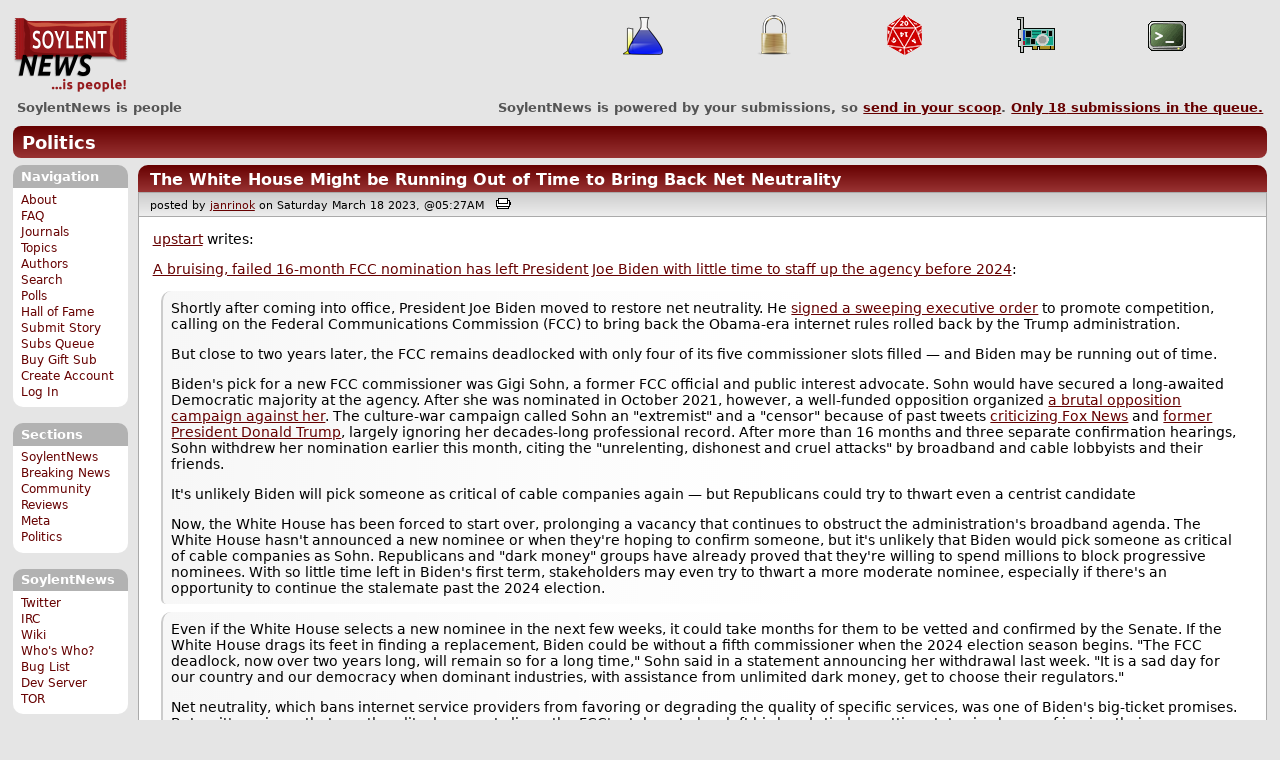

--- FILE ---
content_type: text/html; charset=utf-8
request_url: https://soylentnews.org/politics/comments.pl?noupdate=1&sid=54328&page=1&cid=1296944
body_size: 23819
content:
<!DOCTYPE HTML PUBLIC "-//W3C//DTD HTML 4.01//EN"
            "http://www.w3.org/TR/html4/strict.dtd">
<html>
<head>
<meta http-equiv="Content-Type" content="text/html; charset=utf-8">


<link rel="apple-touch-icon" sizes="180x180" href="/apple-touch-icon.png">
<link rel="icon" type="image/png" href="//soylentnews.org/favicon-soylentnews-32x32.png" sizes="32x32">
<link rel="icon" type="image/png" href="//soylentnews.org/favicon-soylentnews-16x16.png" sizes="16x16">
<link rel="manifest" href="/manifest.json">
<link rel="mask-icon" href="/safari-pinned-tab.svg" color="#961a1d">
<meta name="theme-color" content="#ffffff">

<meta http-equiv="onion-location" content="http://soylentqarvi3ikkzpp7fn4m5pxeeonbv6kr4akgkczqethjfhmalhid.onion" />

<title>SoylentNews  Comments | The White House Might be Running Out of Time to Bring Back Net Neutrality</title>




<link rel="stylesheet" type="text/css" media="screen, projection" href="//soylentnews.org/base.css?rehash_16_00_01">
<link rel="stylesheet" type="text/css" media="screen, projection" href="//soylentnews.org/comments.css?rehash_16_00_01">
<link rel="stylesheet" type="text/css" media="screen, projection" href="//soylentnews.org/soylentnews.css?rehash_16_00_01">
<link rel="stylesheet" type="text/css" media="print" href="//soylentnews.org/print.css?rehash_16_00_01">

<!-- start template: ID 19, header;misc;default -->

<link rel="top"       title="SoylentNews is people" href="//soylentnews.org/" >
<link rel="search"    title="Search SoylentNews" href="//soylentnews.org/politics/search.pl">
<link rel="alternate" title="SoylentNews Atom" href="//soylentnews.org/politics.atom" type="application/atom+xml">
<link rel="alternate" title="SoylentNews RSS" href="//soylentnews.org/politics.rss" type="application/rss+xml">
</head>
<body>
<div id="top_parent"></div>

<div id="jump">
	<a href="#main-articles">Stories</a>
	<br>
	<a href="#blocks">Slash Boxes</a>
	<br>
	<a href="#acomments">Comments</a>
</div>

<div id="frame">
	<div id="topnav">
		<div id="logo">
			<h1><a href="//soylentnews.org">SoylentNews</a></h1>
		</div>
		
			<ul>
				<!-- start template: ID 222, setrectop_img;misc;default -->

<li>
	<a href="//soylentnews.org/search.pl?tid=14"><img src="//soylentnews.org/images/topics/topicscience.png" width="40" height="40" alt="Science" title="Science" ></a>
</li>

<!-- end template: ID 222, setrectop_img;misc;default -->



<!-- start template: ID 222, setrectop_img;misc;default -->

<li>
	<a href="//soylentnews.org/search.pl?tid=15"><img src="//soylentnews.org/images/topics/topicsecurity.png" width="40" height="40" alt="Security" title="Security" ></a>
</li>

<!-- end template: ID 222, setrectop_img;misc;default -->



<!-- start template: ID 222, setrectop_img;misc;default -->

<li>
	<a href="//soylentnews.org/search.pl?tid=10"><img src="//soylentnews.org/images/topics/topicdevrandom.png" width="40" height="40" alt="/dev/random" title="/dev/random" ></a>
</li>

<!-- end template: ID 222, setrectop_img;misc;default -->



<!-- start template: ID 222, setrectop_img;misc;default -->

<li>
	<a href="//soylentnews.org/search.pl?tid=9"><img src="//soylentnews.org/images/topics/topichardware.png" width="40" height="40" alt="Hardware" title="Hardware" ></a>
</li>

<!-- end template: ID 222, setrectop_img;misc;default -->



<!-- start template: ID 222, setrectop_img;misc;default -->

<li>
	<a href="//soylentnews.org/search.pl?tid=11"><img src="//soylentnews.org/images/topics/topicos.png" width="40" height="40" alt="OS" title="OS" ></a>
</li>

<!-- end template: ID 222, setrectop_img;misc;default -->
			</ul>
		
	</div>
	<div id="slogan">
		<h2>SoylentNews is people</h2>
		<div id="head_message">SoylentNews is powered by your submissions, so <a href="//soylentnews.org/politics/submit.pl">send in your scoop</a>. <a href="//soylentnews.org/politics/submit.pl?op=list"> Only <b>18</b> submissions in the queue.</a></div>
		<div class="clear"></div>
	</div>
	<div id="section_banner"><a href="//soylentnews.org/politics">Politics</a></div>
	<div id="links">
		
			

<!-- start template: ID 386, sidebox;misc;default -->

<div class="block" id="navigation-block">
	<div class="title" id="navigation-title">
		<h4>
			Navigation
		</h4>
	</div>
	<div class="content" id="navigation-content">
		<ul>
	<li>
		<a href="//soylentnews.org/about.pl">About</a>
	</li>
	<li>
		<a href="//soylentnews.org/faq.pl">FAQ</a>
	</li>
	<li>
		<a href="//soylentnews.org/journal.pl">Journals</a>
	</li>
	<li>
		<a href="//soylentnews.org/topics.pl">Topics</a>
	</li>
	<li>
		<a href="//soylentnews.org/authors.pl">Authors</a>
	</li>	
	<li>
		<a href="//soylentnews.org/search.pl">Search</a>
	</li>
	<li>
		<a href="//soylentnews.org/pollBooth.pl">Polls</a>
	</li>
	<li>
		<a href="//soylentnews.org/hof.pl">Hall of Fame</a>
	</li>
	<li>
		<a href="//soylentnews.org/submit.pl">Submit Story</a>
	</li>
	<li>
		<a href="//soylentnews.org/submit.pl?op=list">Subs Queue</a>
	</li>
		
		
			<li><a href="//soylentnews.org/subscribe.pl">Buy Gift Sub</a></li>
		
		<li>
			<a href="//soylentnews.org/my/newuser">Create Account</a>
		</li>
		<li>
			<a href="//soylentnews.org/my/">Log In</a>
		</li>
		
	</ul>
	</div>
</div>

<!-- end template: ID 386, sidebox;misc;default -->


			

<!-- start template: ID 386, sidebox;misc;default -->

<div class="block" id="sections-block">
	<div class="title" id="sections-title">
		<h4>
			Sections
		</h4>
	</div>
	<div class="content" id="sections-content">
		<ul>
	<li><a href="//soylentnews.org/">SoylentNews</a></li>

	

	
		
		<li><a href="//soylentnews.org/breakingnews/">Breaking News</a></li>
	
		
		<li><a href="//soylentnews.org/communityreviews/">Community Reviews</a></li>
	
		
		
		<li><a href="//soylentnews.org/meta/">Meta</a></li>
	
		
		<li><a href="//soylentnews.org/politics/">Politics</a></li>
	
</ul>
	</div>
</div>

<!-- end template: ID 386, sidebox;misc;default -->


			

<!-- start template: ID 386, sidebox;misc;default -->

<div class="block" id="sitebox-block">
	<div class="title" id="sitebox-title">
		<h4>
			SoylentNews
		</h4>
	</div>
	<div class="content" id="sitebox-content">
		<ul>
		<li><a href="https://twitter.com/soylentnews/" rel="nofollow">Twitter</a></li>
		<li><a href="https://irc.soylentnews.org" rel="nofollow">IRC</a></li>
		<li><a href="http://wiki.soylentnews.org/wiki/SoylentNews" rel="nofollow">Wiki</a></li>
		<li><a href="http://wiki.soylentnews.org/wiki/WhosWho" rel="nofollow">Who's Who?</a></li>
		<li><a href="https://github.com/SoylentNews/rehash/issues" rel="nofollow">Bug List</a></li>
		<li><a href="https://dev.soylentnews.org" rel="nofollow">Dev Server</a></li>
		<li><a href="http://soylentqarvi3ikkzpp7fn4m5pxeeonbv6kr4akgkczqethjfhmalhid.onion" rel="nofollow">TOR</a></li>
</ul>
	</div>
</div>

<!-- end template: ID 386, sidebox;misc;default -->


		
	</div>
	<div id="contents">
		
			
			<div id="comments">

<!-- end template: ID 19, header;misc;default -->



<!-- start template: ID 220, printCommentsMain;misc;default -->

<div class="article">
		<div class="generaltitle" >
	<div class="title">
		<h3 >
			<a href="//soylentnews.org/politics/article.pl?sid=23/03/16/1858238">The White House Might be Running Out of Time to Bring Back Net Neutrality</a>
			
		</h3>
	</div>
</div>
		
			<div class="details">
				
				posted by
				
					<a href="//soylentnews.org/~janrinok/">	janrinok</a>
				
				 on Saturday March 18 2023, @05:27AM
				 
					&nbsp;&nbsp;<a href="//soylentnews.org/politics/print.pl?sid=23/03/16/1858238"><img src="//soylentnews.org/images/print.gif" height="11" width="15" alt="Printer-friendly"></a>
				
				<br>
				
			</div>
		
		<div class="body">
			<div class="intro"><p class="byline"><a href="//soylentnews.org/~upstart/">upstart</a> writes:</p><p><a href="https://www.theverge.com/2023/3/16/23642225/white-house-biden-gigi-sohn-fcc-nomination-net-neutrality">A bruising, failed 16-month FCC nomination has left President Joe Biden with little time to staff up the agency before 2024</a>:</p><blockquote><div><p>Shortly after coming into office, President Joe Biden moved to restore net neutrality. He <a href="https://www.theverge.com/2021/7/9/22569869/biden-executive-order-right-to-repair-isps-net-neutrality">signed a sweeping executive order</a> to promote competition, calling on the Federal Communications Commission (FCC) to bring back the Obama-era internet rules rolled back by the Trump administration.</p><p>But close to two years later, the FCC remains deadlocked with only four of its five commissioner slots filled — and Biden may be running out of time.</p><p>Biden's pick for a new FCC commissioner was Gigi Sohn, a former FCC official and public interest advocate. Sohn would have secured a long-awaited Democratic majority at the agency. After she was nominated in October 2021, however, a well-funded opposition organized <a href="https://www.theverge.com/23437518/biden-fcc-gigi-sohn-fox-news-comcast-senate-democrats-midterms-election">a brutal opposition campaign against her</a>. The culture-war campaign called Sohn an "extremist" and a "censor" because of past tweets <a href="https://twitter.com/gigibsohn/status/1321456221740847106?s=20">criticizing Fox News</a> and <a href="https://twitter.com/gigibsohn/status/1269653622167568386?ref_src=twsrc%5Etfw%7Ctwcamp%5Etweetembed%7Ctwterm%5E1269653622167568386%7Ctwgr%5E9a7783828a5e586ea4a298086637c8c2c2e06c39%7Ctwcon%5Es1_&ref_url=https://www.politico.com/news/2021/12/06/biden-fcc-ftc-nominees-republicans-tweets-523783">former President Donald Trump</a>, largely ignoring her decades-long professional record. After more than 16 months and three separate confirmation hearings, Sohn withdrew her nomination earlier this month, citing the "unrelenting, dishonest and cruel attacks" by broadband and cable lobbyists and their friends.</p><p>It's unlikely Biden will pick someone as critical of cable companies again — but Republicans could try to thwart even a centrist candidate</p><p>Now, the White House has been forced to start over, prolonging a vacancy that continues to obstruct the administration's broadband agenda. The White House hasn't announced a new nominee or when they're hoping to confirm someone, but it's unlikely that Biden would pick someone as critical of cable companies as Sohn. Republicans and "dark money" groups have already proved that they're willing to spend millions to block progressive nominees. With so little time left in Biden's first term, stakeholders may even try to thwart a more moderate nominee, especially if there's an opportunity to continue the stalemate past the 2024 election.</p></div></blockquote><blockquote><div><p>Even if the White House selects a new nominee in the next few weeks, it could take months for them to be vetted and confirmed by the Senate. If the White House drags its feet in finding a replacement, Biden could be without a fifth commissioner when the 2024 election season begins. "The FCC deadlock, now over two years long, will remain so for a long time," Sohn said in a statement announcing her withdrawal last week. "It is a sad day for our country and our democracy when dominant industries, with assistance from unlimited dark money, get to choose their regulators."</p><p>Net neutrality, which bans internet service providers from favoring or degrading the quality of specific services, was one of Biden's big-ticket promises. But as it's an issue that mostly splits down party lines, the FCC's stalemate has left his hands tied — putting states in charge of issuing their own patchwork rules.</p><p>Other parts of Biden's agenda have suffered the same problem, including ones that are facing looming deadlines.</p><p>His 2021 infrastructure package required the agency to craft rules that would ensure all Americans, despite income status, have equal access to the internet. The agency has until November to draft these new digital discrimination rules, but civil rights groups fear it may be impossible to roll out meaningful protections without a third commissioner.</p><p>"If advanced, the rule could hold broadband providers liable if their practices result in less internet access for people of color and low income communities, even if companies don't intentionally discriminate," the Leadership Conference on Civil and Human Rights said in a February statement on the rulemaking. "Without a fully functioning FCC, that rule is likely to be much weaker."</p><p>"Lack of FCC oversight has enabled collection and sale of cell phone location data that puts vulnerable communities at risk"</p></div></blockquote><hr>

</p><p><small><a href="//soylentnews.org/submit.pl?op=viewsub&subid=58969">Original Submission</a></small></p></div>
		</div>
	</div>
	<div class="prev-next">&nbsp;</div>





<a name="acomments"></a>
<div class="commentwrap" id="commentwrap">
	

<!-- start template: ID 77, printCommNoArchive;misc;default -->

<div class="commentBox commentNoArchive">
			
			
			
		

		
			
				This discussion was created by <a href="//soylentnews.org/~janrinok/">janrinok (52)</a> for logged-in users only, but now has been archived.
			
			No new comments can be posted.
		
	
</div>

<!-- end template: ID 77, printCommNoArchive;misc;default -->


	<div class="commentBox">
		
			<a href="//soylentnews.org/politics/article.pl?sid=23/03/16/1858238">The White House Might be Running Out of Time to Bring Back Net Neutrality</a>
		
		|
		
			<a href="//soylentnews.org/politics/users.pl">Log In/Create an Account</a>
		
		
			| <a href="//soylentnews.org/politics/comments.pl?noupdate=1&amp;sid=54328&amp;page=1">Top</a>
		
		| <b>13</b> comments
		
		| <a href="//soylentnews.org/politics/search.pl?op=comments&amp;sid=54328">Search Discussion</a>
	</div>

	<div class="commentBoxForm" id="commentControlBox">
		<form action="//soylentnews.org/politics/comments.pl#post_comment">
			<fieldset>
				<legend>Display Options</legend>
				 
				
						Threshold/Breakthrough <select id="threshold" name="threshold">
<option value="-1">-1: 5 comments</option>
<option value="0" selected>0: 5 comments</option>
<option value="1">1: 3 comments</option>
<option value="2">2: 3 comments</option>
<option value="3">3: 2 comments</option>
<option value="4">4: 0 comments</option>
<option value="5">5: 0 comments</option>
</select>
<select id="highlightthresh" name="highlightthresh">
<option value="-1">-1: 5 comments</option>
<option value="0">0: 5 comments</option>
<option value="1">1: 3 comments</option>
<option value="2" selected>2: 3 comments</option>
<option value="3">3: 2 comments</option>
<option value="4">4: 0 comments</option>
<option value="5">5: 0 comments</option>
</select>
<select id="mode" name="mode">
<option value="flat">Flat</option>
<option value="nocomment">No Comments</option>
<option value="threadtng">Threaded-TNG</option>
<option value="threadtos" selected>Threaded-TOS</option>
</select>
<select id="commentsort" name="commentsort">
<option value="0" selected>Oldest First</option>
<option value="1">Newest First</option>
</select>

				<input type="submit" name="op" value="Change" class="button">
				<input type="hidden" name="sid" value="54328">
				<input type="hidden" name="page" value="1">
				<input type="hidden" name="noupdate" value="1">
				<input type="hidden" name="cid" value="1296944">
				<input type="hidden" name="pid" value="1296944">
				
				
				 <span class="nbutton"><b><a href="//soylentnews.org/politics/article.pl?sid=23/03/16/1858238">Mark All as Read</a></b></span>
				
						<span class="nbutton"><b><a href="//soylentnews.org/politics/article.pl?sid=23/03/16/1858238&markunread=1">Mark All as Unread</a></b></span>
				
			</fieldset>
		</form>
		<div class="commentBox">
			<small><b>The Fine Print:</b> The following comments are owned by whoever posted them. We are not responsible for them in any way.</small>
		</div>
	</div>	
</div>
<a name="topcomment"></a>

<!-- end template: ID 220, printCommentsMain;misc;default -->

<ul id="commentlisting" >
<li id="tree_1296944" class="comment">
<input id="commentTreeHider_1296944" type="checkbox" class="commentTreeHider" autocomplete="off"  />
<input id="commentHider_1296944" type="checkbox" class="commentHider"  autocomplete="off" />
<label class="commentHider" title="Expand/Collapse comment" for="commentHider_1296944"> </label><label class="commentTreeHider" title="Show/Hide comment tree" for="commentTreeHider_1296944"> </label>
<label class="expandAll noJS" title="Show all comments in tree" cid="1296944"></label><div id="comment_1296944" class="commentDiv score0   ">
<div id="comment_top_1296944" class="commentTop"><div class="title"><h4 id="1296944" class="noJS"><label class="commentHider" for="commentHider_1296944">Re:Good.</label><label class="commentTreeHider" for="commentTreeHider_1296944">Re:Good.</label>
<span id="comment_score_1296944" class="score">(Score: 0)</span> 
<span class="by"> by Anonymous Coward on Saturday March 18 2023, @08:28PM
</span>
<span class="commentTreeHider">(2 children)</span>
</h4>
</div>
<div class="details">by Anonymous Coward 

<span class="otherdetails" id="comment_otherdetails_1296944"> on Saturday March 18 2023, @08:28PM (<a href="//soylentnews.org/politics/comments.pl?noupdate=1&amp;sid=54328&amp;page=1&amp;cid=1296944#commentwrap">#1296944</a>)<small> 
</small></span>
</div>
</div>
<div class="commentBody">
<div id="comment_body_1296944"><p>More importantly, why are Republicans so hell-bent against it? Are there any arguments from that corner any more is it all just swampy ass meat?</p></div> 
</div>
<div class="commentSub" id="comment_sub_1296944"><span class="nbutton"><b><a href="//soylentnews.org/politics/comments.pl?noupdate=1&amp;sid=54328&amp;page=1&amp;cid=1296912#1296912">Parent</a></b></span> 
</div>

</div>


<div class="comment_footer">

</div>


<li id="tree_1296969" class="comment">
<input id="commentTreeHider_1296969" type="checkbox" class="commentTreeHider" autocomplete="off"  />
<input id="commentHider_1296969" type="checkbox" class="commentHider"  autocomplete="off" />
<label class="commentHider" title="Expand/Collapse comment" for="commentHider_1296969"> </label><label class="commentTreeHider" title="Show/Hide comment tree" for="commentTreeHider_1296969"> </label>
<label class="expandAll noJS" title="Show all comments in tree" cid="1296969"></label><div id="comment_1296969" class="commentDiv score3   ">
<div id="comment_top_1296969" class="commentTop"><div class="title"><h4 id="1296969" class="noJS"><label class="commentHider" for="commentHider_1296969">Re:Good.</label><label class="commentTreeHider" for="commentTreeHider_1296969">Re:Good.</label>
<span id="comment_score_1296969" class="score">(Score: 3, Informative)</span> 
<span class="by"> by <a href="//soylentnews.org/~Runaway1956/">Runaway1956</a> on Saturday March 18 2023, @10:42PM
</span>
<span class="commentTreeHider">(1 child)</span>
</h4>
</div>
<div class="details">by <a href="//soylentnews.org/~Runaway1956/">Runaway1956 (2926)</a> <span class="zooicon"><a href="//soylentnews.org/politics/subscribe.pl"><img src="//soylentnews.org/images/star.png" alt="Subscriber Badge" title="Subscriber Badge" width="15" height="15"></a></span>  

<span class="otherdetails" id="comment_otherdetails_1296969"> on Saturday March 18 2023, @10:42PM (<a href="//soylentnews.org/politics/comments.pl?noupdate=1&amp;sid=54328&amp;page=1&amp;cid=1296969#commentwrap">#1296969</a>)<small> <a href="//soylentnews.org/~Runaway1956/journal/" title="Tuesday August 19, @07:05PM">Journal</a> 
</small></span>
</div>
</div>
<div class="commentBody">
<div id="comment_body_1296969"><p>There is profit in being the gatekeeper.  You want to listen to music?  Pay us to not throttle it.  You're a gamer?  Pay us, and we'll take care of your lag.  Streaming movies?  Pay us, and we'll be sure to keep your customers happy.  That is what the argument is all about.  Why should the sheeple be able to access whatever they want, if we can shake them down for a dollar here, and a dollar there?</p></div> 
<div id="comment_sig_1296969" class="sig">--<br>“Take me to the Brig. I want to see the “real Marines”. – Major General Chesty Puller, USMC</div> 
</div>
<div class="commentSub" id="comment_sub_1296969"><span class="nbutton"><b><a href="//soylentnews.org/politics/comments.pl?noupdate=1&amp;sid=54328&amp;page=1&amp;cid=1296944#1296944">Parent</a></b></span> 
</div>

</div>

<ul id="commtree_1296969" class="commtree">
<li id="tree_1296973" class="comment">
<input id="commentHider_1296973" type="checkbox" class="commentHider"  checked="checked"  autocomplete="off" />
<label class="commentHider" title="Expand/Collapse comment" for="commentHider_1296973"> </label><div id="comment_1296973" class="commentDiv score0   ">
<div id="comment_top_1296973" class="commentTop"><div class="title"><h4 id="1296973" class="noTH"><label class="commentHider" for="commentHider_1296973">Re:Good.</label><span id="comment_score_1296973" class="score">(Score: 0)</span> 
<span class="by"> by Anonymous Coward on Saturday March 18 2023, @11:03PM
</span>
</h4>
</div>
<div class="details">by Anonymous Coward 

<span class="otherdetails" id="comment_otherdetails_1296973"> on Saturday March 18 2023, @11:03PM (<a href="//soylentnews.org/politics/comments.pl?noupdate=1&amp;sid=54328&amp;page=1&amp;cid=1296973#commentwrap">#1296973</a>)<small> 
</small></span>
</div>
</div>
<div class="commentBody">
<div id="comment_body_1296973"><p>Isn't there also a deep packet inspection component to it - similar to examining vaginas at the State line? If you have nothing to hide, then there's nothing to fear.</p></div> 
</div>
<div class="commentSub" id="comment_sub_1296973"><span class="nbutton"><b><a href="//soylentnews.org/politics/comments.pl?noupdate=1&amp;sid=54328&amp;page=1&amp;cid=1296969#1296969">Parent</a></b></span> 
</div>

</div>

</ul></ul>
<div id="discussion_buttons">
<span class="nbutton"><b><a href="//soylentnews.org/politics/faq.pl?op=moderation">Moderator Help</a></b></span>
</div><script src="//soylentnews.org/expandAll.js" type="text/javascript"></script>

<!-- start template: ID 230, footer;misc;default -->

</div>	
		</div>
		<div id="footer">
			
			<em>You have an unusual magnetic personality.  Don't walk too close to
metal objects which are not fastened down.</em>
			
			<div class="search">
				<form method="get" action="//soylentnews.org/politics/search.pl">
					<fieldset>
						<legend></legend>
						<input type="text" name="query" value="" size="20">
						<input type="submit" value="Search" class="button">
					</fieldset>
				</form>
			</div>
			<div class="copyright">
				
			</div>
			<div class="btmnav">
				<ul>
					<li class="begin">
						<a href="//soylentnews.org/">Home</a>
					</li>
					<li>
						<a href="//soylentnews.org/about.pl">About</a>
					</li>
					<li>
						<a href="//soylentnews.org/faq.pl">FAQ</a>
					</li>
					<li>
						<a href="//soylentnews.org/journal.pl">Journals</a>
					</li>
					<li>
						<a href="//soylentnews.org/topics.pl">Topics</a>
					</li>
					<li>
						<a href="//soylentnews.org/authors.pl">Authors</a>
					</li>
					<li>
						<a href="//soylentnews.org/search.pl">Search</a>
					</li>
					<li>
						<a href="//soylentnews.org/pollBooth.pl">Polls</a>
					</li>
					<li>
						<a href="//soylentnews.org/submit.pl">Submit Story</a>
					</li>					
						
							<li><a href="//soylentnews.org/subscribe.pl">Buy Gift Sub</a></li>
						
						<li>
							<a href="//soylentnews.org/my/newuser">Create Account</a>
						</li>
						<li>
							<a href="//soylentnews.org/my/">Log In</a>
						</li>
					
					<li>
						<a href="//soylentnews.org/politics.atom"><img src="//soylentnews.org/images/atomicon.gif" width="36" height="14" alt="Atom feed"></a>
						<a href="//soylentnews.org/politics.rss"><img src="//soylentnews.org/images/rssicon.gif" width="36" height="14" alt="RSS feed"></a>
					</li>
				</ul>
			</div>
		</div>
		
	</div>
</body>
</html>

<!-- end template: ID 230, footer;misc;default -->



--- FILE ---
content_type: application/javascript
request_url: https://soylentnews.org/expandAll.js
body_size: 129
content:
function setJSButtonsOn() {  
    var titles = document.querySelectorAll('.commentTop .title h4.noJS');
    for(var i =0; i< titles.length;i++){
        var title = titles[i];
        title.classList.remove("noJS");
    }

    var buttons = document.querySelectorAll('.expandAll');
    for(var i =0; i< buttons.length;i++){
        var button = buttons[i];
        button.classList.remove("noJS");
        button.addEventListener("click", function(event){
            var cid = event.target.getAttribute("cid");
            var checks = document.querySelectorAll('#tree_' + cid + ' input[type="checkbox"].commentHider, #tree_' + cid + ' input[type="checkbox"].commentTreeHider, #tree_' + cid + ' input[type="checkbox"].commentBelow');
            
            for(var i =0; i< checks.length;i++){
                var check = checks[i];
                if(!check.disabled){
                    check.checked = false;
                }
            }
        }, false);
    }
}
window.onload = setJSButtonsOn;